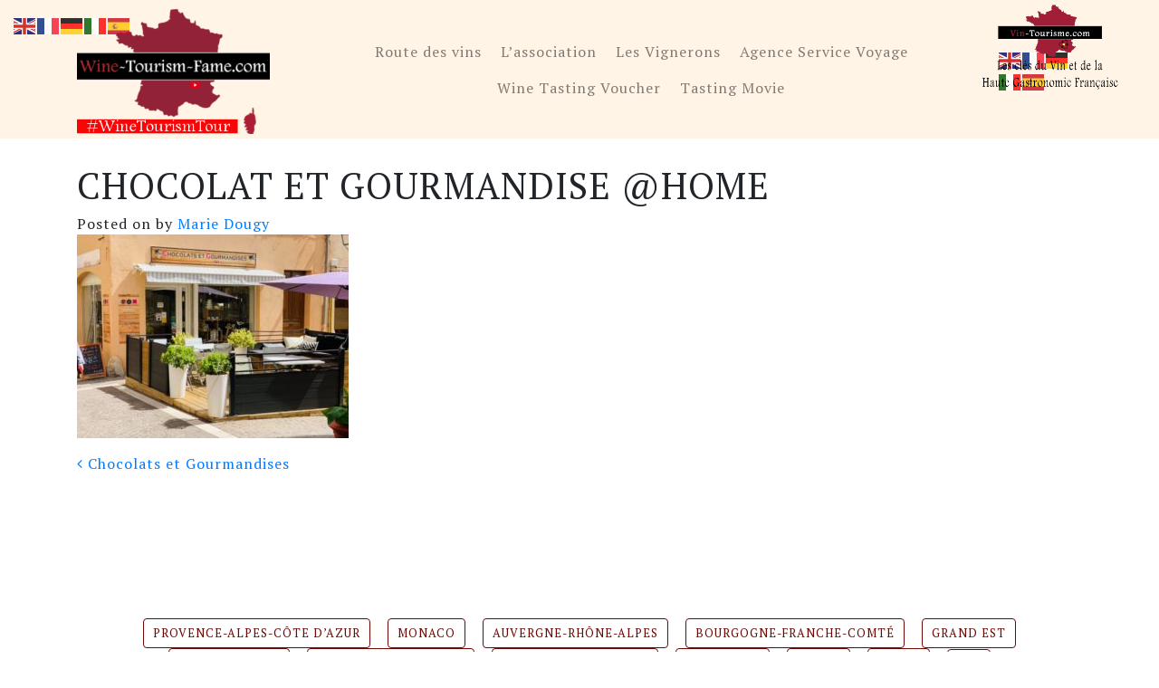

--- FILE ---
content_type: text/html; charset=UTF-8
request_url: https://www.wine-tourism-fame.com/etablissement/chocolats-et-gourmandises/chocolat-et-gourmandise-home/
body_size: 16481
content:
<!DOCTYPE html>
<html lang="fr-FR">
<head >
	<meta charset="UTF-8">
	<meta http-equiv="X-UA-Compatible" content="IE=edge">
	<meta name="viewport" content="width=device-width, initial-scale=1, shrink-to-fit=no">
	<meta name="mobile-web-app-capable" content="yes">
	<meta name="apple-mobile-web-app-capable" content="yes">
	<meta name="apple-mobile-web-app-title" content="Wine Tourism Tour &#8211; Wine Tourism Fame - Wine Tourism Tour &#8211; Wine Tourism Fame">
	<link rel="profile" href="https://gmpg.org/xfn/11">
	<link rel="pingback" href="https://www.wine-tourism-fame.com/xmlrpc.php">
	<script src="https://kit.fontawesome.com/ad2fe12450.js"></script>
	<meta name='robots' content='index, follow, max-image-preview:large, max-snippet:-1, max-video-preview:-1' />

	<!-- This site is optimized with the Yoast SEO plugin v26.7 - https://yoast.com/wordpress/plugins/seo/ -->
	<title>chocolat et gourmandise @home - Wine Tourism Tour - Wine Tourism Fame</title>
	<link rel="canonical" href="https://www.wine-tourism-fame.com/etablissement/chocolats-et-gourmandises/chocolat-et-gourmandise-home/" />
	<meta property="og:locale" content="fr_FR" />
	<meta property="og:type" content="article" />
	<meta property="og:title" content="chocolat et gourmandise @home - Wine Tourism Tour - Wine Tourism Fame" />
	<meta property="og:description" content="[...]Lire la suite..." />
	<meta property="og:url" content="https://www.wine-tourism-fame.com/etablissement/chocolats-et-gourmandises/chocolat-et-gourmandise-home/" />
	<meta property="og:site_name" content="Wine Tourism Tour - Wine Tourism Fame" />
	<meta property="article:publisher" content="https://www.facebook.com/vinstourisme/" />
	<meta property="og:image" content="https://www.wine-tourism-fame.com/etablissement/chocolats-et-gourmandises/chocolat-et-gourmandise-home" />
	<meta property="og:image:width" content="960" />
	<meta property="og:image:height" content="720" />
	<meta property="og:image:type" content="image/jpeg" />
	<meta name="twitter:card" content="summary_large_image" />
	<script type="application/ld+json" class="yoast-schema-graph">{"@context":"https://schema.org","@graph":[{"@type":"WebPage","@id":"https://www.wine-tourism-fame.com/etablissement/chocolats-et-gourmandises/chocolat-et-gourmandise-home/","url":"https://www.wine-tourism-fame.com/etablissement/chocolats-et-gourmandises/chocolat-et-gourmandise-home/","name":"chocolat et gourmandise @home - Wine Tourism Tour - Wine Tourism Fame","isPartOf":{"@id":"https://www.wine-tourism-fame.com/#website"},"primaryImageOfPage":{"@id":"https://www.wine-tourism-fame.com/etablissement/chocolats-et-gourmandises/chocolat-et-gourmandise-home/#primaryimage"},"image":{"@id":"https://www.wine-tourism-fame.com/etablissement/chocolats-et-gourmandises/chocolat-et-gourmandise-home/#primaryimage"},"thumbnailUrl":"https://www.wine-tourism-fame.com/wp-content/uploads/2021/10/chocolat-et-gourmandise-@home.jpg","datePublished":"2021-10-16T14:55:17+00:00","breadcrumb":{"@id":"https://www.wine-tourism-fame.com/etablissement/chocolats-et-gourmandises/chocolat-et-gourmandise-home/#breadcrumb"},"inLanguage":"fr-FR","potentialAction":[{"@type":"ReadAction","target":["https://www.wine-tourism-fame.com/etablissement/chocolats-et-gourmandises/chocolat-et-gourmandise-home/"]}]},{"@type":"ImageObject","inLanguage":"fr-FR","@id":"https://www.wine-tourism-fame.com/etablissement/chocolats-et-gourmandises/chocolat-et-gourmandise-home/#primaryimage","url":"https://www.wine-tourism-fame.com/wp-content/uploads/2021/10/chocolat-et-gourmandise-@home.jpg","contentUrl":"https://www.wine-tourism-fame.com/wp-content/uploads/2021/10/chocolat-et-gourmandise-@home.jpg","width":960,"height":720},{"@type":"BreadcrumbList","@id":"https://www.wine-tourism-fame.com/etablissement/chocolats-et-gourmandises/chocolat-et-gourmandise-home/#breadcrumb","itemListElement":[{"@type":"ListItem","position":1,"name":"Accueil","item":"https://www.wine-tourism-fame.com/"},{"@type":"ListItem","position":2,"name":"Chocolats et Gourmandises","item":"https://www.wine-tourism-fame.com/etablissement/chocolats-et-gourmandises/"},{"@type":"ListItem","position":3,"name":"chocolat et gourmandise @home"}]},{"@type":"WebSite","@id":"https://www.wine-tourism-fame.com/#website","url":"https://www.wine-tourism-fame.com/","name":"Wine Tourism Tour - Wine Tourism Fame","description":"Wine Tourism Tour - Wine Tourism Fame","publisher":{"@id":"https://www.wine-tourism-fame.com/#organization"},"potentialAction":[{"@type":"SearchAction","target":{"@type":"EntryPoint","urlTemplate":"https://www.wine-tourism-fame.com/?s={search_term_string}"},"query-input":{"@type":"PropertyValueSpecification","valueRequired":true,"valueName":"search_term_string"}}],"inLanguage":"fr-FR"},{"@type":"Organization","@id":"https://www.wine-tourism-fame.com/#organization","name":"Wine Tourism Fame","url":"https://www.wine-tourism-fame.com/","logo":{"@type":"ImageObject","inLanguage":"fr-FR","@id":"https://www.wine-tourism-fame.com/#/schema/logo/image/","url":"https://www.wine-tourism-fame.com/wp-content/uploads/2017/11/logo_wine-tourism-fame.png","contentUrl":"https://www.wine-tourism-fame.com/wp-content/uploads/2017/11/logo_wine-tourism-fame.png","width":500,"height":256,"caption":"Wine Tourism Fame"},"image":{"@id":"https://www.wine-tourism-fame.com/#/schema/logo/image/"},"sameAs":["https://www.facebook.com/vinstourisme/","https://www.instagram.com/vin_tourisme/","https://www.linkedin.com/in/marie-dougy-14182548/","https://www.youtube.com/channel/UC93_raF-zYgjPI8KnnVX2gA"]}]}</script>
	<!-- / Yoast SEO plugin. -->


<link rel='dns-prefetch' href='//stats.wp.com' />
<link rel='dns-prefetch' href='//v0.wordpress.com' />
<link rel="alternate" type="application/rss+xml" title="Wine Tourism Tour - Wine Tourism Fame &raquo; Flux" href="https://www.wine-tourism-fame.com/feed/" />
<link rel="alternate" type="application/rss+xml" title="Wine Tourism Tour - Wine Tourism Fame &raquo; Flux des commentaires" href="https://www.wine-tourism-fame.com/comments/feed/" />
<link rel="alternate" title="oEmbed (JSON)" type="application/json+oembed" href="https://www.wine-tourism-fame.com/wp-json/oembed/1.0/embed?url=https%3A%2F%2Fwww.wine-tourism-fame.com%2Fetablissement%2Fchocolats-et-gourmandises%2Fchocolat-et-gourmandise-home%2F" />
<link rel="alternate" title="oEmbed (XML)" type="text/xml+oembed" href="https://www.wine-tourism-fame.com/wp-json/oembed/1.0/embed?url=https%3A%2F%2Fwww.wine-tourism-fame.com%2Fetablissement%2Fchocolats-et-gourmandises%2Fchocolat-et-gourmandise-home%2F&#038;format=xml" />
<style id='wp-img-auto-sizes-contain-inline-css' type='text/css'>
img:is([sizes=auto i],[sizes^="auto," i]){contain-intrinsic-size:3000px 1500px}
/*# sourceURL=wp-img-auto-sizes-contain-inline-css */
</style>
<style id='wp-emoji-styles-inline-css' type='text/css'>

	img.wp-smiley, img.emoji {
		display: inline !important;
		border: none !important;
		box-shadow: none !important;
		height: 1em !important;
		width: 1em !important;
		margin: 0 0.07em !important;
		vertical-align: -0.1em !important;
		background: none !important;
		padding: 0 !important;
	}
/*# sourceURL=wp-emoji-styles-inline-css */
</style>
<link rel='stylesheet' id='wp-block-library-css' href='https://www.wine-tourism-fame.com/wp-includes/css/dist/block-library/style.min.css?ver=6.9' type='text/css' media='all' />
<style id='classic-theme-styles-inline-css' type='text/css'>
/*! This file is auto-generated */
.wp-block-button__link{color:#fff;background-color:#32373c;border-radius:9999px;box-shadow:none;text-decoration:none;padding:calc(.667em + 2px) calc(1.333em + 2px);font-size:1.125em}.wp-block-file__button{background:#32373c;color:#fff;text-decoration:none}
/*# sourceURL=/wp-includes/css/classic-themes.min.css */
</style>
<link rel='stylesheet' id='mediaelement-css' href='https://www.wine-tourism-fame.com/wp-includes/js/mediaelement/mediaelementplayer-legacy.min.css?ver=4.2.17' type='text/css' media='all' />
<link rel='stylesheet' id='wp-mediaelement-css' href='https://www.wine-tourism-fame.com/wp-includes/js/mediaelement/wp-mediaelement.min.css?ver=6.9' type='text/css' media='all' />
<style id='jetpack-sharing-buttons-style-inline-css' type='text/css'>
.jetpack-sharing-buttons__services-list{display:flex;flex-direction:row;flex-wrap:wrap;gap:0;list-style-type:none;margin:5px;padding:0}.jetpack-sharing-buttons__services-list.has-small-icon-size{font-size:12px}.jetpack-sharing-buttons__services-list.has-normal-icon-size{font-size:16px}.jetpack-sharing-buttons__services-list.has-large-icon-size{font-size:24px}.jetpack-sharing-buttons__services-list.has-huge-icon-size{font-size:36px}@media print{.jetpack-sharing-buttons__services-list{display:none!important}}.editor-styles-wrapper .wp-block-jetpack-sharing-buttons{gap:0;padding-inline-start:0}ul.jetpack-sharing-buttons__services-list.has-background{padding:1.25em 2.375em}
/*# sourceURL=https://www.wine-tourism-fame.com/wp-content/plugins/jetpack/_inc/blocks/sharing-buttons/view.css */
</style>
<style id='global-styles-inline-css' type='text/css'>
:root{--wp--preset--aspect-ratio--square: 1;--wp--preset--aspect-ratio--4-3: 4/3;--wp--preset--aspect-ratio--3-4: 3/4;--wp--preset--aspect-ratio--3-2: 3/2;--wp--preset--aspect-ratio--2-3: 2/3;--wp--preset--aspect-ratio--16-9: 16/9;--wp--preset--aspect-ratio--9-16: 9/16;--wp--preset--color--black: #000000;--wp--preset--color--cyan-bluish-gray: #abb8c3;--wp--preset--color--white: #ffffff;--wp--preset--color--pale-pink: #f78da7;--wp--preset--color--vivid-red: #cf2e2e;--wp--preset--color--luminous-vivid-orange: #ff6900;--wp--preset--color--luminous-vivid-amber: #fcb900;--wp--preset--color--light-green-cyan: #7bdcb5;--wp--preset--color--vivid-green-cyan: #00d084;--wp--preset--color--pale-cyan-blue: #8ed1fc;--wp--preset--color--vivid-cyan-blue: #0693e3;--wp--preset--color--vivid-purple: #9b51e0;--wp--preset--gradient--vivid-cyan-blue-to-vivid-purple: linear-gradient(135deg,rgb(6,147,227) 0%,rgb(155,81,224) 100%);--wp--preset--gradient--light-green-cyan-to-vivid-green-cyan: linear-gradient(135deg,rgb(122,220,180) 0%,rgb(0,208,130) 100%);--wp--preset--gradient--luminous-vivid-amber-to-luminous-vivid-orange: linear-gradient(135deg,rgb(252,185,0) 0%,rgb(255,105,0) 100%);--wp--preset--gradient--luminous-vivid-orange-to-vivid-red: linear-gradient(135deg,rgb(255,105,0) 0%,rgb(207,46,46) 100%);--wp--preset--gradient--very-light-gray-to-cyan-bluish-gray: linear-gradient(135deg,rgb(238,238,238) 0%,rgb(169,184,195) 100%);--wp--preset--gradient--cool-to-warm-spectrum: linear-gradient(135deg,rgb(74,234,220) 0%,rgb(151,120,209) 20%,rgb(207,42,186) 40%,rgb(238,44,130) 60%,rgb(251,105,98) 80%,rgb(254,248,76) 100%);--wp--preset--gradient--blush-light-purple: linear-gradient(135deg,rgb(255,206,236) 0%,rgb(152,150,240) 100%);--wp--preset--gradient--blush-bordeaux: linear-gradient(135deg,rgb(254,205,165) 0%,rgb(254,45,45) 50%,rgb(107,0,62) 100%);--wp--preset--gradient--luminous-dusk: linear-gradient(135deg,rgb(255,203,112) 0%,rgb(199,81,192) 50%,rgb(65,88,208) 100%);--wp--preset--gradient--pale-ocean: linear-gradient(135deg,rgb(255,245,203) 0%,rgb(182,227,212) 50%,rgb(51,167,181) 100%);--wp--preset--gradient--electric-grass: linear-gradient(135deg,rgb(202,248,128) 0%,rgb(113,206,126) 100%);--wp--preset--gradient--midnight: linear-gradient(135deg,rgb(2,3,129) 0%,rgb(40,116,252) 100%);--wp--preset--font-size--small: 13px;--wp--preset--font-size--medium: 20px;--wp--preset--font-size--large: 36px;--wp--preset--font-size--x-large: 42px;--wp--preset--spacing--20: 0.44rem;--wp--preset--spacing--30: 0.67rem;--wp--preset--spacing--40: 1rem;--wp--preset--spacing--50: 1.5rem;--wp--preset--spacing--60: 2.25rem;--wp--preset--spacing--70: 3.38rem;--wp--preset--spacing--80: 5.06rem;--wp--preset--shadow--natural: 6px 6px 9px rgba(0, 0, 0, 0.2);--wp--preset--shadow--deep: 12px 12px 50px rgba(0, 0, 0, 0.4);--wp--preset--shadow--sharp: 6px 6px 0px rgba(0, 0, 0, 0.2);--wp--preset--shadow--outlined: 6px 6px 0px -3px rgb(255, 255, 255), 6px 6px rgb(0, 0, 0);--wp--preset--shadow--crisp: 6px 6px 0px rgb(0, 0, 0);}:where(.is-layout-flex){gap: 0.5em;}:where(.is-layout-grid){gap: 0.5em;}body .is-layout-flex{display: flex;}.is-layout-flex{flex-wrap: wrap;align-items: center;}.is-layout-flex > :is(*, div){margin: 0;}body .is-layout-grid{display: grid;}.is-layout-grid > :is(*, div){margin: 0;}:where(.wp-block-columns.is-layout-flex){gap: 2em;}:where(.wp-block-columns.is-layout-grid){gap: 2em;}:where(.wp-block-post-template.is-layout-flex){gap: 1.25em;}:where(.wp-block-post-template.is-layout-grid){gap: 1.25em;}.has-black-color{color: var(--wp--preset--color--black) !important;}.has-cyan-bluish-gray-color{color: var(--wp--preset--color--cyan-bluish-gray) !important;}.has-white-color{color: var(--wp--preset--color--white) !important;}.has-pale-pink-color{color: var(--wp--preset--color--pale-pink) !important;}.has-vivid-red-color{color: var(--wp--preset--color--vivid-red) !important;}.has-luminous-vivid-orange-color{color: var(--wp--preset--color--luminous-vivid-orange) !important;}.has-luminous-vivid-amber-color{color: var(--wp--preset--color--luminous-vivid-amber) !important;}.has-light-green-cyan-color{color: var(--wp--preset--color--light-green-cyan) !important;}.has-vivid-green-cyan-color{color: var(--wp--preset--color--vivid-green-cyan) !important;}.has-pale-cyan-blue-color{color: var(--wp--preset--color--pale-cyan-blue) !important;}.has-vivid-cyan-blue-color{color: var(--wp--preset--color--vivid-cyan-blue) !important;}.has-vivid-purple-color{color: var(--wp--preset--color--vivid-purple) !important;}.has-black-background-color{background-color: var(--wp--preset--color--black) !important;}.has-cyan-bluish-gray-background-color{background-color: var(--wp--preset--color--cyan-bluish-gray) !important;}.has-white-background-color{background-color: var(--wp--preset--color--white) !important;}.has-pale-pink-background-color{background-color: var(--wp--preset--color--pale-pink) !important;}.has-vivid-red-background-color{background-color: var(--wp--preset--color--vivid-red) !important;}.has-luminous-vivid-orange-background-color{background-color: var(--wp--preset--color--luminous-vivid-orange) !important;}.has-luminous-vivid-amber-background-color{background-color: var(--wp--preset--color--luminous-vivid-amber) !important;}.has-light-green-cyan-background-color{background-color: var(--wp--preset--color--light-green-cyan) !important;}.has-vivid-green-cyan-background-color{background-color: var(--wp--preset--color--vivid-green-cyan) !important;}.has-pale-cyan-blue-background-color{background-color: var(--wp--preset--color--pale-cyan-blue) !important;}.has-vivid-cyan-blue-background-color{background-color: var(--wp--preset--color--vivid-cyan-blue) !important;}.has-vivid-purple-background-color{background-color: var(--wp--preset--color--vivid-purple) !important;}.has-black-border-color{border-color: var(--wp--preset--color--black) !important;}.has-cyan-bluish-gray-border-color{border-color: var(--wp--preset--color--cyan-bluish-gray) !important;}.has-white-border-color{border-color: var(--wp--preset--color--white) !important;}.has-pale-pink-border-color{border-color: var(--wp--preset--color--pale-pink) !important;}.has-vivid-red-border-color{border-color: var(--wp--preset--color--vivid-red) !important;}.has-luminous-vivid-orange-border-color{border-color: var(--wp--preset--color--luminous-vivid-orange) !important;}.has-luminous-vivid-amber-border-color{border-color: var(--wp--preset--color--luminous-vivid-amber) !important;}.has-light-green-cyan-border-color{border-color: var(--wp--preset--color--light-green-cyan) !important;}.has-vivid-green-cyan-border-color{border-color: var(--wp--preset--color--vivid-green-cyan) !important;}.has-pale-cyan-blue-border-color{border-color: var(--wp--preset--color--pale-cyan-blue) !important;}.has-vivid-cyan-blue-border-color{border-color: var(--wp--preset--color--vivid-cyan-blue) !important;}.has-vivid-purple-border-color{border-color: var(--wp--preset--color--vivid-purple) !important;}.has-vivid-cyan-blue-to-vivid-purple-gradient-background{background: var(--wp--preset--gradient--vivid-cyan-blue-to-vivid-purple) !important;}.has-light-green-cyan-to-vivid-green-cyan-gradient-background{background: var(--wp--preset--gradient--light-green-cyan-to-vivid-green-cyan) !important;}.has-luminous-vivid-amber-to-luminous-vivid-orange-gradient-background{background: var(--wp--preset--gradient--luminous-vivid-amber-to-luminous-vivid-orange) !important;}.has-luminous-vivid-orange-to-vivid-red-gradient-background{background: var(--wp--preset--gradient--luminous-vivid-orange-to-vivid-red) !important;}.has-very-light-gray-to-cyan-bluish-gray-gradient-background{background: var(--wp--preset--gradient--very-light-gray-to-cyan-bluish-gray) !important;}.has-cool-to-warm-spectrum-gradient-background{background: var(--wp--preset--gradient--cool-to-warm-spectrum) !important;}.has-blush-light-purple-gradient-background{background: var(--wp--preset--gradient--blush-light-purple) !important;}.has-blush-bordeaux-gradient-background{background: var(--wp--preset--gradient--blush-bordeaux) !important;}.has-luminous-dusk-gradient-background{background: var(--wp--preset--gradient--luminous-dusk) !important;}.has-pale-ocean-gradient-background{background: var(--wp--preset--gradient--pale-ocean) !important;}.has-electric-grass-gradient-background{background: var(--wp--preset--gradient--electric-grass) !important;}.has-midnight-gradient-background{background: var(--wp--preset--gradient--midnight) !important;}.has-small-font-size{font-size: var(--wp--preset--font-size--small) !important;}.has-medium-font-size{font-size: var(--wp--preset--font-size--medium) !important;}.has-large-font-size{font-size: var(--wp--preset--font-size--large) !important;}.has-x-large-font-size{font-size: var(--wp--preset--font-size--x-large) !important;}
:where(.wp-block-post-template.is-layout-flex){gap: 1.25em;}:where(.wp-block-post-template.is-layout-grid){gap: 1.25em;}
:where(.wp-block-term-template.is-layout-flex){gap: 1.25em;}:where(.wp-block-term-template.is-layout-grid){gap: 1.25em;}
:where(.wp-block-columns.is-layout-flex){gap: 2em;}:where(.wp-block-columns.is-layout-grid){gap: 2em;}
:root :where(.wp-block-pullquote){font-size: 1.5em;line-height: 1.6;}
/*# sourceURL=global-styles-inline-css */
</style>
<link rel='stylesheet' id='fontawesome-css-6-css' href='https://www.wine-tourism-fame.com/wp-content/plugins/wp-font-awesome/font-awesome/css/fontawesome-all.min.css?ver=1.8.0' type='text/css' media='all' />
<link rel='stylesheet' id='fontawesome-css-4-css' href='https://www.wine-tourism-fame.com/wp-content/plugins/wp-font-awesome/font-awesome/css/v4-shims.min.css?ver=1.8.0' type='text/css' media='all' />
<link rel='stylesheet' id='wpfront-notification-bar-css' href='https://www.wine-tourism-fame.com/wp-content/plugins/wpfront-notification-bar/css/wpfront-notification-bar.min.css?ver=3.5.1.05102' type='text/css' media='all' />
<link rel='stylesheet' id='child-understrap-styles-css' href='https://www.wine-tourism-fame.com/wp-content/themes/understrap-child/css/child-theme.min.css?ver=0.3.5' type='text/css' media='all' />
<link rel='stylesheet' id='child-styles-css' href='https://www.wine-tourism-fame.com/wp-content/themes/understrap-child/style.css?ver=0.3.5' type='text/css' media='all' />
<script type="text/javascript">
            window._nslDOMReady = (function () {
                const executedCallbacks = new Set();
            
                return function (callback) {
                    /**
                    * Third parties might dispatch DOMContentLoaded events, so we need to ensure that we only run our callback once!
                    */
                    if (executedCallbacks.has(callback)) return;
            
                    const wrappedCallback = function () {
                        if (executedCallbacks.has(callback)) return;
                        executedCallbacks.add(callback);
                        callback();
                    };
            
                    if (document.readyState === "complete" || document.readyState === "interactive") {
                        wrappedCallback();
                    } else {
                        document.addEventListener("DOMContentLoaded", wrappedCallback);
                    }
                };
            })();
        </script><script type="text/javascript" src="https://www.wine-tourism-fame.com/wp-includes/js/jquery/jquery.min.js?ver=3.7.1" id="jquery-core-js"></script>
<script type="text/javascript" src="https://www.wine-tourism-fame.com/wp-includes/js/jquery/jquery-migrate.min.js?ver=3.4.1" id="jquery-migrate-js"></script>
<script type="text/javascript" src="https://www.wine-tourism-fame.com/wp-content/plugins/wpfront-notification-bar/jquery-plugins/js-cookie.min.js?ver=2.2.1" id="js-cookie-js"></script>
<script type="text/javascript" src="https://www.wine-tourism-fame.com/wp-content/plugins/wpfront-notification-bar/js/wpfront-notification-bar.min.js?ver=3.5.1.05102" id="wpfront-notification-bar-js"></script>
<script type="text/javascript" src="https://www.wine-tourism-fame.com/wp-content/themes/understrap-child/js/popper.min.js?ver=6.9" id="popper-scripts-js"></script>
<link rel="https://api.w.org/" href="https://www.wine-tourism-fame.com/wp-json/" /><link rel="alternate" title="JSON" type="application/json" href="https://www.wine-tourism-fame.com/wp-json/wp/v2/media/6272" /><link rel="EditURI" type="application/rsd+xml" title="RSD" href="https://www.wine-tourism-fame.com/xmlrpc.php?rsd" />
<meta name="generator" content="WordPress 6.9" />
<link rel='shortlink' href='https://wp.me/a9g48V-1Da' />
	<link rel="preconnect" href="https://fonts.googleapis.com">
	<link rel="preconnect" href="https://fonts.gstatic.com">
		<style>img#wpstats{display:none}</style>
		<!-- Analytify: No tracking code - check profile selection or OAuth connection --><meta name="mobile-web-app-capable" content="yes">
<meta name="apple-mobile-web-app-capable" content="yes">
<meta name="apple-mobile-web-app-title" content="Wine Tourism Tour - Wine Tourism Fame - Wine Tourism Tour - Wine Tourism Fame">
<meta name="generator" content="Elementor 3.34.1; features: additional_custom_breakpoints; settings: css_print_method-external, google_font-enabled, font_display-auto">
			<style>
				.e-con.e-parent:nth-of-type(n+4):not(.e-lazyloaded):not(.e-no-lazyload),
				.e-con.e-parent:nth-of-type(n+4):not(.e-lazyloaded):not(.e-no-lazyload) * {
					background-image: none !important;
				}
				@media screen and (max-height: 1024px) {
					.e-con.e-parent:nth-of-type(n+3):not(.e-lazyloaded):not(.e-no-lazyload),
					.e-con.e-parent:nth-of-type(n+3):not(.e-lazyloaded):not(.e-no-lazyload) * {
						background-image: none !important;
					}
				}
				@media screen and (max-height: 640px) {
					.e-con.e-parent:nth-of-type(n+2):not(.e-lazyloaded):not(.e-no-lazyload),
					.e-con.e-parent:nth-of-type(n+2):not(.e-lazyloaded):not(.e-no-lazyload) * {
						background-image: none !important;
					}
				}
			</style>
			<link rel="icon" href="https://www.wine-tourism-fame.com/wp-content/uploads/2018/02/favicon_wine_tourism_fame-150x150.png" sizes="32x32" />
<link rel="icon" href="https://www.wine-tourism-fame.com/wp-content/uploads/2018/02/favicon_wine_tourism_fame-300x300.png" sizes="192x192" />
<link rel="apple-touch-icon" href="https://www.wine-tourism-fame.com/wp-content/uploads/2018/02/favicon_wine_tourism_fame-300x300.png" />
<meta name="msapplication-TileImage" content="https://www.wine-tourism-fame.com/wp-content/uploads/2018/02/favicon_wine_tourism_fame-300x300.png" />
<style type="text/css">div.nsl-container[data-align="left"] {
    text-align: left;
}

div.nsl-container[data-align="center"] {
    text-align: center;
}

div.nsl-container[data-align="right"] {
    text-align: right;
}


div.nsl-container div.nsl-container-buttons a[data-plugin="nsl"] {
    text-decoration: none;
    box-shadow: none;
    border: 0;
}

div.nsl-container .nsl-container-buttons {
    display: flex;
    padding: 5px 0;
}

div.nsl-container.nsl-container-block .nsl-container-buttons {
    display: inline-grid;
    grid-template-columns: minmax(145px, auto);
}

div.nsl-container-block-fullwidth .nsl-container-buttons {
    flex-flow: column;
    align-items: center;
}

div.nsl-container-block-fullwidth .nsl-container-buttons a,
div.nsl-container-block .nsl-container-buttons a {
    flex: 1 1 auto;
    display: block;
    margin: 5px 0;
    width: 100%;
}

div.nsl-container-inline {
    margin: -5px;
    text-align: left;
}

div.nsl-container-inline .nsl-container-buttons {
    justify-content: center;
    flex-wrap: wrap;
}

div.nsl-container-inline .nsl-container-buttons a {
    margin: 5px;
    display: inline-block;
}

div.nsl-container-grid .nsl-container-buttons {
    flex-flow: row;
    align-items: center;
    flex-wrap: wrap;
}

div.nsl-container-grid .nsl-container-buttons a {
    flex: 1 1 auto;
    display: block;
    margin: 5px;
    max-width: 280px;
    width: 100%;
}

@media only screen and (min-width: 650px) {
    div.nsl-container-grid .nsl-container-buttons a {
        width: auto;
    }
}

div.nsl-container .nsl-button {
    cursor: pointer;
    vertical-align: top;
    border-radius: 4px;
}

div.nsl-container .nsl-button-default {
    color: #fff;
    display: flex;
}

div.nsl-container .nsl-button-icon {
    display: inline-block;
}

div.nsl-container .nsl-button-svg-container {
    flex: 0 0 auto;
    padding: 8px;
    display: flex;
    align-items: center;
}

div.nsl-container svg {
    height: 24px;
    width: 24px;
    vertical-align: top;
}

div.nsl-container .nsl-button-default div.nsl-button-label-container {
    margin: 0 24px 0 12px;
    padding: 10px 0;
    font-family: Helvetica, Arial, sans-serif;
    font-size: 16px;
    line-height: 20px;
    letter-spacing: .25px;
    overflow: hidden;
    text-align: center;
    text-overflow: clip;
    white-space: nowrap;
    flex: 1 1 auto;
    -webkit-font-smoothing: antialiased;
    -moz-osx-font-smoothing: grayscale;
    text-transform: none;
    display: inline-block;
}

div.nsl-container .nsl-button-google[data-skin="light"] {
    box-shadow: inset 0 0 0 1px #747775;
    color: #1f1f1f;
}

div.nsl-container .nsl-button-google[data-skin="dark"] {
    box-shadow: inset 0 0 0 1px #8E918F;
    color: #E3E3E3;
}

div.nsl-container .nsl-button-google[data-skin="neutral"] {
    color: #1F1F1F;
}

div.nsl-container .nsl-button-google div.nsl-button-label-container {
    font-family: "Roboto Medium", Roboto, Helvetica, Arial, sans-serif;
}

div.nsl-container .nsl-button-apple .nsl-button-svg-container {
    padding: 0 6px;
}

div.nsl-container .nsl-button-apple .nsl-button-svg-container svg {
    height: 40px;
    width: auto;
}

div.nsl-container .nsl-button-apple[data-skin="light"] {
    color: #000;
    box-shadow: 0 0 0 1px #000;
}

div.nsl-container .nsl-button-facebook[data-skin="white"] {
    color: #000;
    box-shadow: inset 0 0 0 1px #000;
}

div.nsl-container .nsl-button-facebook[data-skin="light"] {
    color: #1877F2;
    box-shadow: inset 0 0 0 1px #1877F2;
}

div.nsl-container .nsl-button-spotify[data-skin="white"] {
    color: #191414;
    box-shadow: inset 0 0 0 1px #191414;
}

div.nsl-container .nsl-button-apple div.nsl-button-label-container {
    font-size: 17px;
    font-family: -apple-system, BlinkMacSystemFont, "Segoe UI", Roboto, Helvetica, Arial, sans-serif, "Apple Color Emoji", "Segoe UI Emoji", "Segoe UI Symbol";
}

div.nsl-container .nsl-button-slack div.nsl-button-label-container {
    font-size: 17px;
    font-family: -apple-system, BlinkMacSystemFont, "Segoe UI", Roboto, Helvetica, Arial, sans-serif, "Apple Color Emoji", "Segoe UI Emoji", "Segoe UI Symbol";
}

div.nsl-container .nsl-button-slack[data-skin="light"] {
    color: #000000;
    box-shadow: inset 0 0 0 1px #DDDDDD;
}

div.nsl-container .nsl-button-tiktok[data-skin="light"] {
    color: #161823;
    box-shadow: 0 0 0 1px rgba(22, 24, 35, 0.12);
}


div.nsl-container .nsl-button-kakao {
    color: rgba(0, 0, 0, 0.85);
}

.nsl-clear {
    clear: both;
}

.nsl-container {
    clear: both;
}

.nsl-disabled-provider .nsl-button {
    filter: grayscale(1);
    opacity: 0.8;
}

/*Button align start*/

div.nsl-container-inline[data-align="left"] .nsl-container-buttons {
    justify-content: flex-start;
}

div.nsl-container-inline[data-align="center"] .nsl-container-buttons {
    justify-content: center;
}

div.nsl-container-inline[data-align="right"] .nsl-container-buttons {
    justify-content: flex-end;
}


div.nsl-container-grid[data-align="left"] .nsl-container-buttons {
    justify-content: flex-start;
}

div.nsl-container-grid[data-align="center"] .nsl-container-buttons {
    justify-content: center;
}

div.nsl-container-grid[data-align="right"] .nsl-container-buttons {
    justify-content: flex-end;
}

div.nsl-container-grid[data-align="space-around"] .nsl-container-buttons {
    justify-content: space-around;
}

div.nsl-container-grid[data-align="space-between"] .nsl-container-buttons {
    justify-content: space-between;
}

/* Button align end*/

/* Redirect */

#nsl-redirect-overlay {
    display: flex;
    flex-direction: column;
    justify-content: center;
    align-items: center;
    position: fixed;
    z-index: 1000000;
    left: 0;
    top: 0;
    width: 100%;
    height: 100%;
    backdrop-filter: blur(1px);
    background-color: RGBA(0, 0, 0, .32);;
}

#nsl-redirect-overlay-container {
    display: flex;
    flex-direction: column;
    justify-content: center;
    align-items: center;
    background-color: white;
    padding: 30px;
    border-radius: 10px;
}

#nsl-redirect-overlay-spinner {
    content: '';
    display: block;
    margin: 20px;
    border: 9px solid RGBA(0, 0, 0, .6);
    border-top: 9px solid #fff;
    border-radius: 50%;
    box-shadow: inset 0 0 0 1px RGBA(0, 0, 0, .6), 0 0 0 1px RGBA(0, 0, 0, .6);
    width: 40px;
    height: 40px;
    animation: nsl-loader-spin 2s linear infinite;
}

@keyframes nsl-loader-spin {
    0% {
        transform: rotate(0deg)
    }
    to {
        transform: rotate(360deg)
    }
}

#nsl-redirect-overlay-title {
    font-family: -apple-system, BlinkMacSystemFont, "Segoe UI", Roboto, Oxygen-Sans, Ubuntu, Cantarell, "Helvetica Neue", sans-serif;
    font-size: 18px;
    font-weight: bold;
    color: #3C434A;
}

#nsl-redirect-overlay-text {
    font-family: -apple-system, BlinkMacSystemFont, "Segoe UI", Roboto, Oxygen-Sans, Ubuntu, Cantarell, "Helvetica Neue", sans-serif;
    text-align: center;
    font-size: 14px;
    color: #3C434A;
}

/* Redirect END*/</style><style type="text/css">/* Notice fallback */
#nsl-notices-fallback {
    position: fixed;
    right: 10px;
    top: 10px;
    z-index: 10000;
}

.admin-bar #nsl-notices-fallback {
    top: 42px;
}

#nsl-notices-fallback > div {
    position: relative;
    background: #fff;
    border-left: 4px solid #fff;
    box-shadow: 0 1px 1px 0 rgba(0, 0, 0, .1);
    margin: 5px 15px 2px;
    padding: 1px 20px;
}

#nsl-notices-fallback > div.error {
    display: block;
    border-left-color: #dc3232;
}

#nsl-notices-fallback > div.updated {
    display: block;
    border-left-color: #46b450;
}

#nsl-notices-fallback p {
    margin: .5em 0;
    padding: 2px;
}

#nsl-notices-fallback > div:after {
    position: absolute;
    right: 5px;
    top: 5px;
    content: '\00d7';
    display: block;
    height: 16px;
    width: 16px;
    line-height: 16px;
    text-align: center;
    font-size: 20px;
    cursor: pointer;
}</style>	<style id="egf-frontend-styles" type="text/css">
		h1 {} p {} h2 {} h3 {} h4 {} h5 {} h6 {} 	</style>
		<!-- Global site tag (gtag.js) - Google Analytics -->
	<script async src="https://www.googletagmanager.com/gtag/js?id=UA-2529624-60"></script>
	<script>
	  window.dataLayer = window.dataLayer || [];
	  function gtag(){dataLayer.push(arguments);}
	  gtag('js', new Date());

	  gtag('config', 'UA-2529624-60');
	</script>
	<script src="https://kit.fontawesome.com/56d96a0aff.js"></script>
</head>

<body class="attachment wp-singular attachment-template-default single single-attachment postid-6272 attachmentid-6272 attachment-jpeg wp-custom-logo wp-embed-responsive wp-theme-understrap wp-child-theme-understrap-child elementor-default elementor-kit-7523">
<img class="estampille" src="https://www.wine-tourism-fame.com/wp-content/themes/understrap-child/images/site-estampille.png" alt="Site estampillé vin-tourisme.com">

</div>
<div class="hfeed site" id="page">

	<!-- ******************* The Navbar Area ******************* -->
	<div class="wrapper-fluid wrapper-navbar" id="wrapper-navbar">

		<a class="skip-link screen-reader-text sr-only" href="#content">Aller au contenu</a>

		<nav class="navbar  navbar-expand-lg navbar-light" style="background-color: #fff4e5;">

			<div class="container">

					<!-- Your site title as branding in the menu -->
					<a href="https://www.wine-tourism-fame.com/" class="navbar-brand custom-logo-link" rel="home"><img width="300" height="202" src="https://www.wine-tourism-fame.com/wp-content/uploads/2020/01/cropped-cropped-WINE-TOURISMFame-WW-300x209.png" class="img-fluid" alt="Wine Tourism Tour &#8211; Wine Tourism Fame" decoding="async" /></a><!-- end custom logo -->

				<button class="navbar-toggler" type="button" data-toggle="collapse" data-target="#mainNavbar" aria-controls="mainNavbar" aria-expanded="false" aria-label="Toggle navigation">
					<span class="navbar-toggler-icon"></span>
				</button>

				<!-- The WordPress Menu goes here -->
				<div id="mainNavbar" class="collapse navbar-collapse"><ul id="main-menu" class="navbar-nav"><li id="menu-item-598" class="menu-item menu-item-type-post_type menu-item-object-page menu-item-home nav-item menu-item-598"><a title="Route des vins" href="https://www.wine-tourism-fame.com/" class="nav-link">Route des vins</a></li>
<li id="menu-item-594" class="menu-item menu-item-type-post_type menu-item-object-page nav-item menu-item-594"><a title="L&#039;association" href="https://www.wine-tourism-fame.com/lassociation/" class="nav-link">L&rsquo;association</a></li>
<li id="menu-item-595" class="menu-item menu-item-type-post_type menu-item-object-page nav-item menu-item-595"><a title="Les Vignerons" href="https://www.wine-tourism-fame.com/les-vignerons/" class="nav-link">Les Vignerons</a></li>
<li id="menu-item-593" class="menu-item menu-item-type-post_type menu-item-object-page nav-item menu-item-593"><a title="Agence Service Voyage" href="https://www.wine-tourism-fame.com/agence-service-voyage/" class="nav-link">Agence Service Voyage</a></li>
<li id="menu-item-596" class="menu-item menu-item-type-post_type menu-item-object-page nav-item menu-item-596"><a title="Wine Tasting Voucher" href="https://www.wine-tourism-fame.com/wine-tasting-voucher/" class="nav-link">Wine Tasting Voucher</a></li>
<li id="menu-item-3127" class="menu-item menu-item-type-post_type menu-item-object-page nav-item menu-item-3127"><a title="Tasting Movie" href="https://www.wine-tourism-fame.com/tasting-movie/" class="nav-link">Tasting Movie</a></li>
</ul></div>								<div class="gtranslate_wrapper" id="gt-wrapper-62297703"></div>			</div><!-- .container -->


		</nav><!-- .site-navigation -->

	</div><!-- .wrapper-navbar end -->

<div class="wrapper" id="single-wrapper">

	<div class="container" id="content" tabindex="-1">

		<div class="row">

			<!-- Do the left sidebar check -->
			

<div class="col-md content-area" id="primary">

			<main class="site-main" id="main">

				
					<article class="post-6272 attachment type-attachment status-inherit hentry" id="post-6272">

	<header class="entry-header">

		<h1 class="entry-title">chocolat et gourmandise @home</h1>
		<div class="entry-meta">

			<span class="posted-on">Posted on <a href="https://www.wine-tourism-fame.com/etablissement/chocolats-et-gourmandises/chocolat-et-gourmandise-home/" rel="bookmark"><time class="entry-date published updated" datetime="2021-10-16T16:55:17+02:00"></time></a></span><span class="byline"> by<span class="author vcard"><a class="url fn n" href="https://www.wine-tourism-fame.com/author/vintourisme/"> Marie Dougy</a></span></span>
		</div><!-- .entry-meta -->

	</header><!-- .entry-header -->

	
	<div class="entry-content">

		<p class="attachment"><a href='https://www.wine-tourism-fame.com/wp-content/uploads/2021/10/chocolat-et-gourmandise-@home.jpg'><img fetchpriority="high" decoding="async" width="300" height="225" src="https://www.wine-tourism-fame.com/wp-content/uploads/2021/10/chocolat-et-gourmandise-@home-300x225.jpg" class="attachment-medium size-medium" alt="" srcset="https://www.wine-tourism-fame.com/wp-content/uploads/2021/10/chocolat-et-gourmandise-@home-300x225.jpg 300w, https://www.wine-tourism-fame.com/wp-content/uploads/2021/10/chocolat-et-gourmandise-@home-768x576.jpg 768w, https://www.wine-tourism-fame.com/wp-content/uploads/2021/10/chocolat-et-gourmandise-@home.jpg 960w" sizes="(max-width: 300px) 100vw, 300px" /></a></p>

		
	</div><!-- .entry-content -->

	<footer class="entry-footer">

		
	</footer><!-- .entry-footer -->

</article><!-- #post-## -->

							<nav class="container navigation post-navigation">
			<h2 class="sr-only">Navigation</h2>
			<div class="row nav-links justify-content-between">
				<span class="nav-previous"><a href="https://www.wine-tourism-fame.com/etablissement/chocolats-et-gourmandises/" rel="prev"><i class="fa fa-angle-left"></i>&nbsp;Chocolats et Gourmandises</a></span>			</div><!-- .nav-links -->
		</nav><!-- .navigation -->
		
					
				
			</main><!-- #main -->

			<!-- Do the right sidebar check -->
			
</div><!-- #closing the primary container from /global-templates/left-sidebar-check.php -->



	

		</div><!-- .row -->

	</div><!-- #content -->

</div><!-- #single-wrapper -->



</div><!-- #page we need this extra closing tag here -->

<div class="">

		<nav id="menuRegions" class="navbar navbar-expand-lg navbar-light">
			<div class="container">
				<button class="navbar-toggler" type="button" data-toggle="collapse" data-target="#secondaryNavbar" aria-controls="secondaryNavbar" aria-expanded="false" aria-label="Toggle navigation">
					<span class="navbar-toggler-icon"></span>
				</button>
				<div id="secondaryNavbar" class="collapse navbar-collapse flex-column align-items-start ml-lg-0 ml-3">

				<ul id="secondary-top-menu" class="navbar-nav mx-auto"><li id="menu-item-638" class="menu-item menu-item-type-post_type menu-item-object-page nav-item menu-item-638"><a title="Provence-Alpes-Côte d&#039;Azur" href="/?regionId=464&#038;lat=42.93&#038;long=5.69&#038;zoom=9" class="nav-link">Provence-Alpes-Côte d&rsquo;Azur</a></li>
<li id="menu-item-637" class="menu-item menu-item-type-post_type menu-item-object-page nav-item menu-item-637"><a title="Monaco" href="/?regionId=468&#038;lat=43.7311111&#038;long=7.421111&#038;zoom=12" class="nav-link">Monaco</a></li>
<li id="menu-item-634" class="menu-item menu-item-type-post_type menu-item-object-page nav-item menu-item-634"><a title="Auvergne-Rhône-Alpes" href="/?regionId=472&#038;lat=45.3333333&#038;long=4.5&#038;zoom=9" class="nav-link">Auvergne-Rhône-Alpes</a></li>
<li id="menu-item-635" class="menu-item menu-item-type-post_type menu-item-object-page nav-item menu-item-635"><a title="Bourgogne-Franche-Comté" href="/?regionId=484&#038;lat=47.3&#038;long=4.9&#038;zoom=9" class="nav-link">Bourgogne-Franche-Comté</a></li>
<li id="menu-item-636" class="menu-item menu-item-type-post_type menu-item-object-page nav-item menu-item-636"><a title="Grand Est" href="/?regionId=490&#038;lat=48.659546&#038;long=4.449457&#038;zoom=9" class="nav-link">Grand Est</a></li>
<li id="menu-item-2788" class="menu-item menu-item-type-post_type menu-item-object-page nav-item menu-item-2788"><a title="Île-de-France" href="/?regionId=495&#038;lat=48.8861111&#038;long=2.2780555555555555&#038;zoom=11" class="nav-link">Île-de-France</a></li>
<li id="menu-item-2786" class="menu-item menu-item-type-post_type menu-item-object-page nav-item menu-item-2786"><a title="Centre-Val de Loire" href="/?regionId=500&#038;lat=47.5&#038;long=1.75&#038;zoom=9" class="nav-link">Centre-Val de Loire</a></li>
<li id="menu-item-2789" class="menu-item menu-item-type-post_type menu-item-object-page nav-item menu-item-2789"><a title="Nouvelle-Aquitaine" href="/?regionId=505&#038;lat=45&#038;long=0.4&#038;zoom=9" class="nav-link">Nouvelle-Aquitaine</a></li>
<li id="menu-item-2790" class="menu-item menu-item-type-post_type menu-item-object-page nav-item menu-item-2790"><a title="Occitanie" href="/?regionId=509&#038;lat=43.8&#038;long=1.6&#038;zoom=9" class="nav-link">Occitanie</a></li>
<li id="menu-item-2791" class="menu-item menu-item-type-post_type menu-item-object-page nav-item menu-item-2791"><a title="Suisse" href="/?regionId=514&#038;lat=46.4672&#038;long=6.8434&#038;zoom=11" class="nav-link">Suisse</a></li>
<li id="menu-item-2787" class="menu-item menu-item-type-post_type menu-item-object-page nav-item menu-item-2787"><a title="Corse" href="/?regionId=517&#038;lat=42.0396042&#038;long=9.012892599999986&#038;zoom=9" class="nav-link">Corse</a></li>
<li class="menu-item menu-item-gtranslate menu-item-has-children notranslate"><a href="#" data-gt-lang="fr" class="gt-current-wrapper notranslate"><img src="https://www.wine-tourism-fame.com/wp-content/plugins/gtranslate/flags/svg/fr.svg" width="24" height="24" alt="fr" loading="lazy"></a><ul class="dropdown-menu sub-menu"><li class="menu-item menu-item-gtranslate-child"><a href="#" data-gt-lang="en" class="notranslate"><img src="https://www.wine-tourism-fame.com/wp-content/plugins/gtranslate/flags/svg/en.svg" width="24" height="24" alt="en" loading="lazy"></a></li><li class="menu-item menu-item-gtranslate-child"><a href="#" data-gt-lang="fr" class="gt-current-lang notranslate"><img src="https://www.wine-tourism-fame.com/wp-content/plugins/gtranslate/flags/svg/fr.svg" width="24" height="24" alt="fr" loading="lazy"></a></li><li class="menu-item menu-item-gtranslate-child"><a href="#" data-gt-lang="de" class="notranslate"><img src="https://www.wine-tourism-fame.com/wp-content/plugins/gtranslate/flags/svg/de.svg" width="24" height="24" alt="de" loading="lazy"></a></li><li class="menu-item menu-item-gtranslate-child"><a href="#" data-gt-lang="it" class="notranslate"><img src="https://www.wine-tourism-fame.com/wp-content/plugins/gtranslate/flags/svg/it.svg" width="24" height="24" alt="it" loading="lazy"></a></li><li class="menu-item menu-item-gtranslate-child"><a href="#" data-gt-lang="es" class="notranslate"><img src="https://www.wine-tourism-fame.com/wp-content/plugins/gtranslate/flags/svg/es.svg" width="24" height="24" alt="es" loading="lazy"></a></li></ul></li></ul>					<ul id="secondary-bottom-menu" class="navbar-nav mx-auto mb-2"><li id="menu-item-586" class="menu-item menu-item-type-post_type menu-item-object-page nav-item menu-item-586"><a title="Île-de-France" href="/?regionId=495&#038;lat=48.8861111&#038;long=2.2780555555555555&#038;zoom=11" class="nav-link">Île-de-France</a></li>
<li id="menu-item-584" class="menu-item menu-item-type-post_type menu-item-object-page nav-item menu-item-584"><a title="Centre-Val de Loire" href="/?regionId=500&#038;lat=47.5&#038;long=1.75&#038;zoom=9" class="nav-link">Centre-Val de Loire</a></li>
<li id="menu-item-588" class="menu-item menu-item-type-post_type menu-item-object-page nav-item menu-item-588"><a title="Nouvelle-Aquitaine" href="/?regionId=505&#038;lat=45&#038;long=0.4&#038;zoom=9" class="nav-link">Nouvelle-Aquitaine</a></li>
<li id="menu-item-589" class="menu-item menu-item-type-post_type menu-item-object-page nav-item menu-item-589"><a title="Occitanie" href="/?regionId=509&#038;lat=43.8&#038;long=1.6&#038;zoom=9" class="nav-link">Occitanie</a></li>
<li id="menu-item-591" class="menu-item menu-item-type-post_type menu-item-object-page nav-item menu-item-591"><a title="Suisse" href="/?regionId=514&#038;lat=46.4672&#038;long=6.8434&#038;zoom=11" class="nav-link">Suisse</a></li>
<li id="menu-item-642" class="menu-item menu-item-type-post_type menu-item-object-page nav-item menu-item-642"><a title="Corse" href="/?regionId=517&#038;lat=42.0396042&#038;long=9.012892599999986&#038;zoom=9" class="nav-link">Corse</a></li>
</ul>				</div>
			</div>
		</nav><!-- .site-navigation -->

		<nav id="menuFooter" class="navbar navbar-expand-md navbar-light" style="background-color: #fff4e5;">
			<button class="navbar-toggler" type="button" data-toggle="collapse" data-target="#footerNavbar" aria-controls="footerNavbar" aria-expanded="false" aria-label="Toggle navigation">
				<span class="navbar-toggler-icon"></span>
			</button>
				<!-- The WordPress Menu goes here -->
				<div id="footerNavbar" class="collapse navbar-collapse"><ul id="footer-menu" class="navbar-nav"><li id="menu-item-605" class="menu-item menu-item-type-post_type menu-item-object-page nav-item menu-item-605"><a title="Devenir Membre" href="https://www.wine-tourism-fame.com/devenir-membre/" class="nav-link">Devenir Membre</a></li>
<li id="menu-item-604" class="menu-item menu-item-type-post_type menu-item-object-page nav-item menu-item-604"><a title="Medias" href="https://www.wine-tourism-fame.com/medias/" class="nav-link">Medias</a></li>
<li id="menu-item-606" class="menu-item menu-item-type-post_type menu-item-object-page nav-item menu-item-606"><a title="Partenaires" href="https://www.wine-tourism-fame.com/partenaires/" class="nav-link">Partenaires</a></li>
<li id="menu-item-607" class="menu-item menu-item-type-post_type menu-item-object-page nav-item menu-item-607"><a title="Contact" href="https://www.wine-tourism-fame.com/contact/" class="nav-link">Contact</a></li>
<li id="menu-item-2075" class="menu-item menu-item-type-post_type menu-item-object-page menu-item-privacy-policy nav-item menu-item-2075"><a title="RGPD" href="https://www.wine-tourism-fame.com/politique-de-confidentialite/" class="nav-link">RGPD</a></li>
<li class="menu-item"><a class="nav-link rouge" href="https://www.wine-tourism-fame.com/connexion">Se connecter</a></li><li class="menu-item"><a class="nav-link rouge" href="https://www.wine-tourism-fame.com/inscription">S'inscrire</a></li></ul></div>
	</nav>
	<center>Wine Tourism Tour Movie - Wine Tourism  Fame initié par Jacques Chibois.   -  Association  <a href="http://vin-tourisme.fr">Vin Tourisme</a> .  SAS French instinct </center>
</div>

                <style type="text/css">
                #wpfront-notification-bar, #wpfront-notification-bar-editor            {
            background: #912d30;
            background: -moz-linear-gradient(top, #912d30 0%, #912d30 100%);
            background: -webkit-gradient(linear, left top, left bottom, color-stop(0%,#912d30), color-stop(100%,#912d30));
            background: -webkit-linear-gradient(top, #912d30 0%,#912d30 100%);
            background: -o-linear-gradient(top, #912d30 0%,#912d30 100%);
            background: -ms-linear-gradient(top, #912d30 0%,#912d30 100%);
            background: linear-gradient(to bottom, #912d30 0%, #912d30 100%);
            filter: progid:DXImageTransform.Microsoft.gradient( startColorstr='#912d30', endColorstr='#912d30',GradientType=0 );
            background-repeat: no-repeat;
                        }
            #wpfront-notification-bar div.wpfront-message, #wpfront-notification-bar-editor.wpfront-message            {
            color: #ffffff;
                        }
            #wpfront-notification-bar a.wpfront-button, #wpfront-notification-bar-editor a.wpfront-button            {
            background: #000000;
            background: -moz-linear-gradient(top, #000000 0%, #000000 100%);
            background: -webkit-gradient(linear, left top, left bottom, color-stop(0%,#000000), color-stop(100%,#000000));
            background: -webkit-linear-gradient(top, #000000 0%,#000000 100%);
            background: -o-linear-gradient(top, #000000 0%,#000000 100%);
            background: -ms-linear-gradient(top, #000000 0%,#000000 100%);
            background: linear-gradient(to bottom, #000000 0%, #000000 100%);
            filter: progid:DXImageTransform.Microsoft.gradient( startColorstr='#000000', endColorstr='#000000',GradientType=0 );

            background-repeat: no-repeat;
            color: #ffffff;
            }
            #wpfront-notification-bar-open-button            {
            background-color: #000000;
            right: 10px;
                        }
            #wpfront-notification-bar-open-button.top                {
                background-image: url(https://www.wine-tourism-fame.com/wp-content/plugins/wpfront-notification-bar/images/arrow_down.png);
                }

                #wpfront-notification-bar-open-button.bottom                {
                background-image: url(https://www.wine-tourism-fame.com/wp-content/plugins/wpfront-notification-bar/images/arrow_up.png);
                }
                #wpfront-notification-bar-table, .wpfront-notification-bar tbody, .wpfront-notification-bar tr            {
                        }
            #wpfront-notification-bar div.wpfront-close            {
            border: 1px solid #ffffff;
            background-color: #ffffff;
            color: #828282;
            }
            #wpfront-notification-bar div.wpfront-close:hover            {
            border: 1px solid #aaaaaa;
            background-color: #aaaaaa;
            }
             #wpfront-notification-bar-spacer { display:block; }                </style>
                            <div id="wpfront-notification-bar-spacer" class="wpfront-notification-bar-spacer  wpfront-fixed-position hidden">
                <div id="wpfront-notification-bar-open-button" aria-label="reopen" role="button" class="wpfront-notification-bar-open-button hidden bottom wpfront-top-shadow"></div>
                <div id="wpfront-notification-bar" class="wpfront-notification-bar wpfront-fixed wpfront-fixed-position bottom ">
                                            <div aria-label="close" class="wpfront-close">X</div>
                                         
                            <table id="wpfront-notification-bar-table" border="0" cellspacing="0" cellpadding="0" role="presentation">                        
                                <tr>
                                    <td>
                                     
                                    <div class="wpfront-message wpfront-div">
                                        Pour visiter notre site, vous devez être en âge de consommer de l'alcool selon la législation en vigueur dans votre pays de résidence. S'il n'existe pas de législation à cet égard dans votre pays vous devez être âgé de 21 ans au moins. <br /><br />
L'ABUS D'ALCOOL EST DANGEREUX POUR LA SANTÉ, À CONSOMMER AVEC MODÉRATION.                                    </div>
                                                                                                       
                                    </td>
                                </tr>              
                            </table>
                            
                                    </div>
            </div>
            
            <script type="text/javascript">
                function __load_wpfront_notification_bar() {
                    if (typeof wpfront_notification_bar === "function") {
                        wpfront_notification_bar({"position":2,"height":0,"fixed_position":true,"animate_delay":0.5,"close_button":true,"button_action_close_bar":true,"auto_close_after":0,"display_after":1,"is_admin_bar_showing":false,"display_open_button":false,"keep_closed":true,"keep_closed_for":0,"position_offset":0,"display_scroll":true,"display_scroll_offset":0,"keep_closed_cookie":"wpfront-notification-bar-keep-closed","log":false,"id_suffix":"","log_prefix":"[WPFront Notification Bar]","theme_sticky_selector":"","set_max_views":false,"max_views":0,"max_views_for":0,"max_views_cookie":"wpfront-notification-bar-max-views"});
                    } else {
                                    setTimeout(__load_wpfront_notification_bar, 100);
                    }
                }
                __load_wpfront_notification_bar();
            </script>
            <script type="speculationrules">
{"prefetch":[{"source":"document","where":{"and":[{"href_matches":"/*"},{"not":{"href_matches":["/wp-*.php","/wp-admin/*","/wp-content/uploads/*","/wp-content/*","/wp-content/plugins/*","/wp-content/themes/understrap-child/*","/wp-content/themes/understrap/*","/*\\?(.+)"]}},{"not":{"selector_matches":"a[rel~=\"nofollow\"]"}},{"not":{"selector_matches":".no-prefetch, .no-prefetch a"}}]},"eagerness":"conservative"}]}
</script>
<div class="gtranslate_wrapper" id="gt-wrapper-23878714"></div>			<script>
				const lazyloadRunObserver = () => {
					const lazyloadBackgrounds = document.querySelectorAll( `.e-con.e-parent:not(.e-lazyloaded)` );
					const lazyloadBackgroundObserver = new IntersectionObserver( ( entries ) => {
						entries.forEach( ( entry ) => {
							if ( entry.isIntersecting ) {
								let lazyloadBackground = entry.target;
								if( lazyloadBackground ) {
									lazyloadBackground.classList.add( 'e-lazyloaded' );
								}
								lazyloadBackgroundObserver.unobserve( entry.target );
							}
						});
					}, { rootMargin: '200px 0px 200px 0px' } );
					lazyloadBackgrounds.forEach( ( lazyloadBackground ) => {
						lazyloadBackgroundObserver.observe( lazyloadBackground );
					} );
				};
				const events = [
					'DOMContentLoaded',
					'elementor/lazyload/observe',
				];
				events.forEach( ( event ) => {
					document.addEventListener( event, lazyloadRunObserver );
				} );
			</script>
			<script type="text/javascript" src="https://www.wine-tourism-fame.com/wp-content/themes/understrap-child/js/child-theme.min.js?ver=0.3.5" id="child-understrap-scripts-js"></script>
<script type="text/javascript" src="https://www.wine-tourism-fame.com/wp-content/themes/understrap-child/js/myscripts.js?ver=1.0" id="myscripts_js-js"></script>
<script type="text/javascript" id="jetpack-stats-js-before">
/* <![CDATA[ */
_stq = window._stq || [];
_stq.push([ "view", {"v":"ext","blog":"136816201","post":"6272","tz":"1","srv":"www.wine-tourism-fame.com","j":"1:15.4"} ]);
_stq.push([ "clickTrackerInit", "136816201", "6272" ]);
//# sourceURL=jetpack-stats-js-before
/* ]]> */
</script>
<script type="text/javascript" src="https://stats.wp.com/e-202604.js" id="jetpack-stats-js" defer="defer" data-wp-strategy="defer"></script>
<script type="text/javascript" id="gt_widget_script_62297703-js-before">
/* <![CDATA[ */
window.gtranslateSettings = /* document.write */ window.gtranslateSettings || {};window.gtranslateSettings['62297703'] = {"default_language":"fr","languages":["en","fr","de","it","es"],"url_structure":"none","flag_style":"2d","flag_size":24,"wrapper_selector":"#gt-wrapper-62297703","alt_flags":[],"horizontal_position":"inline","flags_location":"\/wp-content\/plugins\/gtranslate\/flags\/"};
//# sourceURL=gt_widget_script_62297703-js-before
/* ]]> */
</script><script src="https://www.wine-tourism-fame.com/wp-content/plugins/gtranslate/js/flags.js?ver=6.9" data-no-optimize="1" data-no-minify="1" data-gt-orig-url="/etablissement/chocolats-et-gourmandises/chocolat-et-gourmandise-home/" data-gt-orig-domain="www.wine-tourism-fame.com" data-gt-widget-id="62297703" defer></script><script type="text/javascript" id="gt_widget_script_83000687-js-before">
/* <![CDATA[ */
window.gtranslateSettings = /* document.write */ window.gtranslateSettings || {};window.gtranslateSettings['83000687'] = {"default_language":"fr","languages":["en","fr","de","it","es"],"url_structure":"none","flag_style":"2d","flag_size":24,"alt_flags":[],"flags_location":"\/wp-content\/plugins\/gtranslate\/flags\/"};
//# sourceURL=gt_widget_script_83000687-js-before
/* ]]> */
</script><script src="https://www.wine-tourism-fame.com/wp-content/plugins/gtranslate/js/base.js?ver=6.9" data-no-optimize="1" data-no-minify="1" data-gt-orig-url="/etablissement/chocolats-et-gourmandises/chocolat-et-gourmandise-home/" data-gt-orig-domain="www.wine-tourism-fame.com" data-gt-widget-id="83000687" defer></script><script type="text/javascript" id="gt_widget_script_23878714-js-before">
/* <![CDATA[ */
window.gtranslateSettings = /* document.write */ window.gtranslateSettings || {};window.gtranslateSettings['23878714'] = {"default_language":"fr","languages":["en","fr","de","it","es"],"url_structure":"none","flag_style":"2d","flag_size":24,"wrapper_selector":"#gt-wrapper-23878714","alt_flags":[],"horizontal_position":"left","vertical_position":"top","flags_location":"\/wp-content\/plugins\/gtranslate\/flags\/"};
//# sourceURL=gt_widget_script_23878714-js-before
/* ]]> */
</script><script src="https://www.wine-tourism-fame.com/wp-content/plugins/gtranslate/js/flags.js?ver=6.9" data-no-optimize="1" data-no-minify="1" data-gt-orig-url="/etablissement/chocolats-et-gourmandises/chocolat-et-gourmandise-home/" data-gt-orig-domain="www.wine-tourism-fame.com" data-gt-widget-id="23878714" defer></script><script id="wp-emoji-settings" type="application/json">
{"baseUrl":"https://s.w.org/images/core/emoji/17.0.2/72x72/","ext":".png","svgUrl":"https://s.w.org/images/core/emoji/17.0.2/svg/","svgExt":".svg","source":{"concatemoji":"https://www.wine-tourism-fame.com/wp-includes/js/wp-emoji-release.min.js?ver=6.9"}}
</script>
<script type="module">
/* <![CDATA[ */
/*! This file is auto-generated */
const a=JSON.parse(document.getElementById("wp-emoji-settings").textContent),o=(window._wpemojiSettings=a,"wpEmojiSettingsSupports"),s=["flag","emoji"];function i(e){try{var t={supportTests:e,timestamp:(new Date).valueOf()};sessionStorage.setItem(o,JSON.stringify(t))}catch(e){}}function c(e,t,n){e.clearRect(0,0,e.canvas.width,e.canvas.height),e.fillText(t,0,0);t=new Uint32Array(e.getImageData(0,0,e.canvas.width,e.canvas.height).data);e.clearRect(0,0,e.canvas.width,e.canvas.height),e.fillText(n,0,0);const a=new Uint32Array(e.getImageData(0,0,e.canvas.width,e.canvas.height).data);return t.every((e,t)=>e===a[t])}function p(e,t){e.clearRect(0,0,e.canvas.width,e.canvas.height),e.fillText(t,0,0);var n=e.getImageData(16,16,1,1);for(let e=0;e<n.data.length;e++)if(0!==n.data[e])return!1;return!0}function u(e,t,n,a){switch(t){case"flag":return n(e,"\ud83c\udff3\ufe0f\u200d\u26a7\ufe0f","\ud83c\udff3\ufe0f\u200b\u26a7\ufe0f")?!1:!n(e,"\ud83c\udde8\ud83c\uddf6","\ud83c\udde8\u200b\ud83c\uddf6")&&!n(e,"\ud83c\udff4\udb40\udc67\udb40\udc62\udb40\udc65\udb40\udc6e\udb40\udc67\udb40\udc7f","\ud83c\udff4\u200b\udb40\udc67\u200b\udb40\udc62\u200b\udb40\udc65\u200b\udb40\udc6e\u200b\udb40\udc67\u200b\udb40\udc7f");case"emoji":return!a(e,"\ud83e\u1fac8")}return!1}function f(e,t,n,a){let r;const o=(r="undefined"!=typeof WorkerGlobalScope&&self instanceof WorkerGlobalScope?new OffscreenCanvas(300,150):document.createElement("canvas")).getContext("2d",{willReadFrequently:!0}),s=(o.textBaseline="top",o.font="600 32px Arial",{});return e.forEach(e=>{s[e]=t(o,e,n,a)}),s}function r(e){var t=document.createElement("script");t.src=e,t.defer=!0,document.head.appendChild(t)}a.supports={everything:!0,everythingExceptFlag:!0},new Promise(t=>{let n=function(){try{var e=JSON.parse(sessionStorage.getItem(o));if("object"==typeof e&&"number"==typeof e.timestamp&&(new Date).valueOf()<e.timestamp+604800&&"object"==typeof e.supportTests)return e.supportTests}catch(e){}return null}();if(!n){if("undefined"!=typeof Worker&&"undefined"!=typeof OffscreenCanvas&&"undefined"!=typeof URL&&URL.createObjectURL&&"undefined"!=typeof Blob)try{var e="postMessage("+f.toString()+"("+[JSON.stringify(s),u.toString(),c.toString(),p.toString()].join(",")+"));",a=new Blob([e],{type:"text/javascript"});const r=new Worker(URL.createObjectURL(a),{name:"wpTestEmojiSupports"});return void(r.onmessage=e=>{i(n=e.data),r.terminate(),t(n)})}catch(e){}i(n=f(s,u,c,p))}t(n)}).then(e=>{for(const n in e)a.supports[n]=e[n],a.supports.everything=a.supports.everything&&a.supports[n],"flag"!==n&&(a.supports.everythingExceptFlag=a.supports.everythingExceptFlag&&a.supports[n]);var t;a.supports.everythingExceptFlag=a.supports.everythingExceptFlag&&!a.supports.flag,a.supports.everything||((t=a.source||{}).concatemoji?r(t.concatemoji):t.wpemoji&&t.twemoji&&(r(t.twemoji),r(t.wpemoji)))});
//# sourceURL=https://www.wine-tourism-fame.com/wp-includes/js/wp-emoji-loader.min.js
/* ]]> */
</script>
<script type="text/javascript">(function (undefined) {let scriptOptions={"_localizedStrings":{"redirect_overlay_title":"Hold On","redirect_overlay_text":"You are being redirected to another page,<br>it may take a few seconds.","webview_notification_text":"The selected provider doesn't support embedded browsers!"},"_targetWindow":"prefer-popup","_redirectOverlay":"overlay-with-spinner-and-message","_unsupportedWebviewBehavior":""};
/**
 * Used when Cross-Origin-Opener-Policy blocked the access to the opener. We can't have a reference of the opened windows, so we should attempt to refresh only the windows that has opened popups.
 */
window._nslHasOpenedPopup = false;
window._nslWebViewNoticeElement = null;

window.NSLPopup = function (url, title, w, h) {

    /**
     * Cross-Origin-Opener-Policy blocked the access to the opener
     */
    if (typeof BroadcastChannel === "function") {
        const _nslLoginBroadCastChannel = new BroadcastChannel('nsl_login_broadcast_channel');
        _nslLoginBroadCastChannel.onmessage = (event) => {
            if (window?._nslHasOpenedPopup && event.data?.action === 'redirect') {
                window._nslHasOpenedPopup = false;

                const url = event.data?.href;
                _nslLoginBroadCastChannel.close();
                if (typeof window.nslRedirect === 'function') {
                    window.nslRedirect(url);
                } else {
                    window.opener.location = url;
                }
            }
        };
    }

    const userAgent = navigator.userAgent,
        mobile = function () {
            return /\b(iPhone|iP[ao]d)/.test(userAgent) ||
                /\b(iP[ao]d)/.test(userAgent) ||
                /Android/i.test(userAgent) ||
                /Mobile/i.test(userAgent);
        },
        screenX = window.screenX !== undefined ? window.screenX : window.screenLeft,
        screenY = window.screenY !== undefined ? window.screenY : window.screenTop,
        outerWidth = window.outerWidth !== undefined ? window.outerWidth : document.documentElement.clientWidth,
        outerHeight = window.outerHeight !== undefined ? window.outerHeight : document.documentElement.clientHeight - 22,
        targetWidth = mobile() ? null : w,
        targetHeight = mobile() ? null : h,
        left = parseInt(screenX + (outerWidth - targetWidth) / 2, 10),
        right = parseInt(screenY + (outerHeight - targetHeight) / 2.5, 10),
        features = [];
    if (targetWidth !== null) {
        features.push('width=' + targetWidth);
    }
    if (targetHeight !== null) {
        features.push('height=' + targetHeight);
    }
    features.push('left=' + left);
    features.push('top=' + right);
    features.push('scrollbars=1');

    const newWindow = window.open(url, title, features.join(','));

    if (window.focus) {
        newWindow.focus();
    }

    window._nslHasOpenedPopup = true;

    return newWindow;
};

let isWebView = null;

function checkWebView() {
    if (isWebView === null) {
        function _detectOS(ua) {
            if (/Android/.test(ua)) {
                return "Android";
            } else if (/iPhone|iPad|iPod/.test(ua)) {
                return "iOS";
            } else if (/Windows/.test(ua)) {
                return "Windows";
            } else if (/Mac OS X/.test(ua)) {
                return "Mac";
            } else if (/CrOS/.test(ua)) {
                return "Chrome OS";
            } else if (/Firefox/.test(ua)) {
                return "Firefox OS";
            }
            return "";
        }

        function _detectBrowser(ua) {
            let android = /Android/.test(ua);

            if (/Opera Mini/.test(ua) || / OPR/.test(ua) || / OPT/.test(ua)) {
                return "Opera";
            } else if (/CriOS/.test(ua)) {
                return "Chrome for iOS";
            } else if (/Edge/.test(ua)) {
                return "Edge";
            } else if (android && /Silk\//.test(ua)) {
                return "Silk";
            } else if (/Chrome/.test(ua)) {
                return "Chrome";
            } else if (/Firefox/.test(ua)) {
                return "Firefox";
            } else if (android) {
                return "AOSP";
            } else if (/MSIE|Trident/.test(ua)) {
                return "IE";
            } else if (/Safari\//.test(ua)) {
                return "Safari";
            } else if (/AppleWebKit/.test(ua)) {
                return "WebKit";
            }
            return "";
        }

        function _detectBrowserVersion(ua, browser) {
            if (browser === "Opera") {
                return /Opera Mini/.test(ua) ? _getVersion(ua, "Opera Mini/") :
                    / OPR/.test(ua) ? _getVersion(ua, " OPR/") :
                        _getVersion(ua, " OPT/");
            } else if (browser === "Chrome for iOS") {
                return _getVersion(ua, "CriOS/");
            } else if (browser === "Edge") {
                return _getVersion(ua, "Edge/");
            } else if (browser === "Chrome") {
                return _getVersion(ua, "Chrome/");
            } else if (browser === "Firefox") {
                return _getVersion(ua, "Firefox/");
            } else if (browser === "Silk") {
                return _getVersion(ua, "Silk/");
            } else if (browser === "AOSP") {
                return _getVersion(ua, "Version/");
            } else if (browser === "IE") {
                return /IEMobile/.test(ua) ? _getVersion(ua, "IEMobile/") :
                    /MSIE/.test(ua) ? _getVersion(ua, "MSIE ")
                        :
                        _getVersion(ua, "rv:");
            } else if (browser === "Safari") {
                return _getVersion(ua, "Version/");
            } else if (browser === "WebKit") {
                return _getVersion(ua, "WebKit/");
            }
            return "0.0.0";
        }

        function _getVersion(ua, token) {
            try {
                return _normalizeSemverString(ua.split(token)[1].trim().split(/[^\w\.]/)[0]);
            } catch (o_O) {
            }
            return "0.0.0";
        }

        function _normalizeSemverString(version) {
            const ary = version.split(/[\._]/);
            return (parseInt(ary[0], 10) || 0) + "." +
                (parseInt(ary[1], 10) || 0) + "." +
                (parseInt(ary[2], 10) || 0);
        }

        function _isWebView(ua, os, browser, version, options) {
            switch (os + browser) {
                case "iOSSafari":
                    return false;
                case "iOSWebKit":
                    return _isWebView_iOS(options);
                case "AndroidAOSP":
                    return false;
                case "AndroidChrome":
                    return parseFloat(version) >= 42 ? /; wv/.test(ua) : /\d{2}\.0\.0/.test(version) ? true : _isWebView_Android(options);
            }
            return false;
        }

        function _isWebView_iOS(options) {
            const document = (window["document"] || {});

            if ("WEB_VIEW" in options) {
                return options["WEB_VIEW"];
            }
            return !("fullscreenEnabled" in document || "webkitFullscreenEnabled" in document || false);
        }

        function _isWebView_Android(options) {
            if ("WEB_VIEW" in options) {
                return options["WEB_VIEW"];
            }
            return !("requestFileSystem" in window || "webkitRequestFileSystem" in window || false);
        }

        const options = {},
            nav = window.navigator || {},
            ua = nav.userAgent || "",
            os = _detectOS(ua),
            browser = _detectBrowser(ua),
            browserVersion = _detectBrowserVersion(ua, browser);

        isWebView = _isWebView(ua, os, browser, browserVersion, options);
    }

    return isWebView;
}

function isAllowedWebViewForUserAgent(provider) {
    const facebookAllowedWebViews = [
        'Instagram',
        'FBAV',
        'FBAN'
    ];
    let whitelist = [];

    if (provider && provider === 'facebook') {
        whitelist = facebookAllowedWebViews;
    }

    const nav = window.navigator || {},
        ua = nav.userAgent || "";

    if (whitelist.length && ua.match(new RegExp(whitelist.join('|')))) {
        return true;
    }

    return false;
}

function disableButtonInWebView(providerButtonElement) {
    if (providerButtonElement) {
        providerButtonElement.classList.add('nsl-disabled-provider');
        providerButtonElement.setAttribute('href', '#');

        providerButtonElement.addEventListener('pointerdown', (e) => {
            if (!window._nslWebViewNoticeElement) {
                window._nslWebViewNoticeElement = document.createElement('div');
                window._nslWebViewNoticeElement.id = "nsl-notices-fallback";
                window._nslWebViewNoticeElement.addEventListener('pointerdown', function (e) {
                    this.parentNode.removeChild(this);
                    window._nslWebViewNoticeElement = null;
                });
                const webviewNoticeHTML = '<div class="error"><p>' + scriptOptions._localizedStrings.webview_notification_text + '</p></div>';

                window._nslWebViewNoticeElement.insertAdjacentHTML("afterbegin", webviewNoticeHTML);
                document.body.appendChild(window._nslWebViewNoticeElement);
            }
        });
    }

}

window._nslDOMReady(function () {

    window.nslRedirect = function (url) {
        if (scriptOptions._redirectOverlay) {
            const overlay = document.createElement('div');
            overlay.id = "nsl-redirect-overlay";
            let overlayHTML = '';
            const overlayContainer = "<div id='nsl-redirect-overlay-container'>",
                overlayContainerClose = "</div>",
                overlaySpinner = "<div id='nsl-redirect-overlay-spinner'></div>",
                overlayTitle = "<p id='nsl-redirect-overlay-title'>" + scriptOptions._localizedStrings.redirect_overlay_title + "</p>",
                overlayText = "<p id='nsl-redirect-overlay-text'>" + scriptOptions._localizedStrings.redirect_overlay_text + "</p>";

            switch (scriptOptions._redirectOverlay) {
                case "overlay-only":
                    break;
                case "overlay-with-spinner":
                    overlayHTML = overlayContainer + overlaySpinner + overlayContainerClose;
                    break;
                default:
                    overlayHTML = overlayContainer + overlaySpinner + overlayTitle + overlayText + overlayContainerClose;
                    break;
            }

            overlay.insertAdjacentHTML("afterbegin", overlayHTML);
            document.body.appendChild(overlay);
        }

        window.location = url;
    };

    let targetWindow = scriptOptions._targetWindow || 'prefer-popup',
        lastPopup = false;


    document.addEventListener('click', function (e) {
        if (e.target) {
            const buttonLinkElement = e.target.closest('a[data-plugin="nsl"][data-action="connect"]') || e.target.closest('a[data-plugin="nsl"][data-action="link"]');
            if (buttonLinkElement) {
                if (lastPopup && !lastPopup.closed) {
                    e.preventDefault();
                    lastPopup.focus();
                } else {

                    let href = buttonLinkElement.href,
                        success = false;
                    if (href.indexOf('?') !== -1) {
                        href += '&';
                    } else {
                        href += '?';
                    }

                    const redirectTo = buttonLinkElement.dataset.redirect;
                    if (redirectTo === 'current') {
                        href += 'redirect=' + encodeURIComponent(window.location.href) + '&';
                    } else if (redirectTo && redirectTo !== '') {
                        href += 'redirect=' + encodeURIComponent(redirectTo) + '&';
                    }

                    if (targetWindow !== 'prefer-same-window' && checkWebView()) {
                        targetWindow = 'prefer-same-window';
                    }

                    if (targetWindow === 'prefer-popup') {
                        lastPopup = NSLPopup(href + 'display=popup', 'nsl-social-connect', buttonLinkElement.dataset.popupwidth, buttonLinkElement.dataset.popupheight);
                        if (lastPopup) {
                            success = true;
                            e.preventDefault();
                        }
                    } else if (targetWindow === 'prefer-new-tab') {
                        const newTab = window.open(href + 'display=popup', '_blank');
                        if (newTab) {
                            if (window.focus) {
                                newTab.focus();
                            }
                            success = true;
                            window._nslHasOpenedPopup = true;
                            e.preventDefault();
                        }
                    }

                    if (!success) {
                        window.location = href;
                        e.preventDefault();
                    }
                }
            }
        }
    });

    let buttonCountChanged = false;

    const googleLoginButtons = document.querySelectorAll(' a[data-plugin="nsl"][data-provider="google"]');
    if (googleLoginButtons.length && checkWebView()) {
        googleLoginButtons.forEach(function (googleLoginButton) {
            if (scriptOptions._unsupportedWebviewBehavior === 'disable-button') {
                disableButtonInWebView(googleLoginButton);
            } else {
                googleLoginButton.remove();
                buttonCountChanged = true;
            }
        });
    }

    const facebookLoginButtons = document.querySelectorAll(' a[data-plugin="nsl"][data-provider="facebook"]');
    if (facebookLoginButtons.length && checkWebView() && /Android/.test(window.navigator.userAgent) && !isAllowedWebViewForUserAgent('facebook')) {
        facebookLoginButtons.forEach(function (facebookLoginButton) {
            if (scriptOptions._unsupportedWebviewBehavior === 'disable-button') {
                disableButtonInWebView(facebookLoginButton);
            } else {
                facebookLoginButton.remove();
                buttonCountChanged = true;
            }
        });
    }

    const separators = document.querySelectorAll('div.nsl-separator');
    if (buttonCountChanged && separators.length) {
        separators.forEach(function (separator) {
            const separatorParentNode = separator.parentNode;
            if (separatorParentNode) {
                const separatorButtonContainer = separatorParentNode.querySelector('div.nsl-container-buttons');
                if (separatorButtonContainer && !separatorButtonContainer.hasChildNodes()) {
                    separator.remove();
                }
            }
        })
    }
});})();</script></body>

</html>
